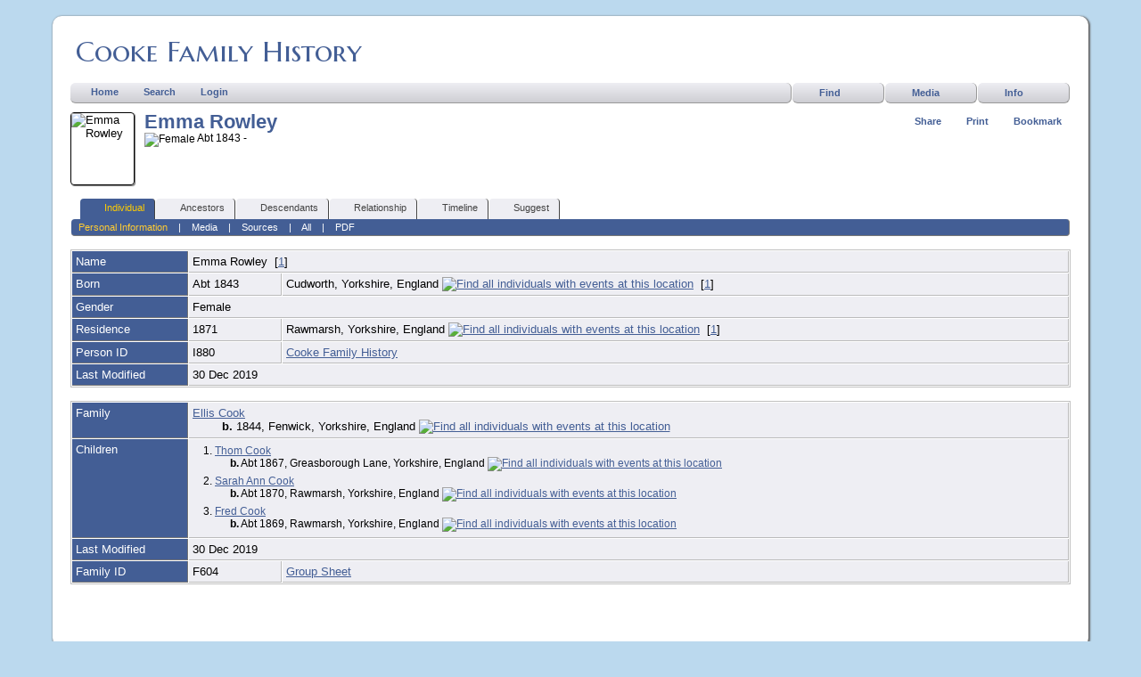

--- FILE ---
content_type: text/html;charset=UTF-8
request_url: http://www.cookehouse.com/getperson.php?personID=I880&tree=CFH
body_size: 5436
content:
<!DOCTYPE html PUBLIC "-//W3C//DTD XHTML 1.0 Transitional//EN" 
"http://www.w3.org/TR/xhtml1/DTD/xhtml1-transitional.dtd">

<html xmlns="http://www.w3.org/1999/xhtml">
<head>
<title>Emma Rowley b. Abt 1843 Cudworth, Yorkshire, England: Cooke Family History</title>
<meta name="Keywords" content="Emma Rowley b. Abt 1843 Cudworth, Yorkshire, England" />
<meta name="Description" content="Emma Rowley b. Abt 1843 Cudworth, Yorkshire, England: Cooke Family History" />
<meta http-equiv="Content-type" content="text/html; charset=UTF-8" />
<link href="css/genstyle.css?v=10.0.3" rel="stylesheet" type="text/css" />
<link href="templates/template13/css/tngtabs2.css?v=10.0.3" rel="stylesheet" type="text/css" />
<link href="templates/template13/css/templatestyle.css?v=10.0.3" rel="stylesheet" type="text/css" />
<script type="text/javascript" src="//ajax.googleapis.com/ajax/libs/jquery/1.8.3/jquery.min.js"></script>
<script type="text/javascript">// <![CDATA[
window.jQuery || document.write("<script src='js/jquery-1.8.3.min.js?v=910'>\x3C/script>")
//]]></script>
<script type="text/javascript" src="//ajax.googleapis.com/ajax/libs/jqueryui/1.9.2/jquery-ui.min.js"></script>
<script type="text/javascript">// <![CDATA[
window.jQuery.ui || document.write("<script src='js/jquery-ui-1.9.2.js?v=910'>\x3C/script>")
//]]></script>
<script type="text/javascript" src="js/net.js"></script>
<script type="text/javascript">var tnglitbox;</script>
<link href="templates/template13/css/mytngstyle.css?v=10.0.3" rel="stylesheet" type="text/css" />
<script type="text/javascript" src="http://w.sharethis.com/button/buttons.js"></script>
<script type="text/javascript">stLight.options({publisher: "be4e16ed-3cf4-460b-aaa4-6ac3d0e3004b",doNotHash:true,doNotCopy:true,hashAddressBar:false});</script>
<script type="text/javascript" src="js/tngmenuhover2.js"></script>
<script type="text/javascript">
var tnglitbox;
var share = 0;
var closeimg = "img/tng_close.gif";
var smallimage_url = 'ajx_smallimage.php?';
var cmstngpath='';
var loadingmsg = 'Loading...';
var expand_msg = "Expand";
var collapse_msg = "Collapse";
</script>
<link rel="alternate" type="application/rss+xml" title="RSS" href="tngrss.php" />

<meta name="language" content="en-gb" />
<meta name="google-site-verification" content="jP8gvdn9iLpA3uuri-c-lSeUBMrSBmRT6P5iDDUAeVg" />
<meta name="msvalidate.01" content="4112FDEC7843E97BEF5C096130129A7C" />
<link rel="icon" href="/favicon.ico" type="image/x-icon" />
<link rel="shortcut icon" href="/favicon.ico" type="image/x-icon" />
</head>

<body>
<div id="art-main">
<div class="cleared reset-box"></div>
<div class="art-sheet">
        <div class="art-sheet-cc"></div>
        <div class="art-sheet-body">
            <div class="art-content-layout">
                <div class="art-content-layout-row">
                    <div class="art-layout-cell art-content">
<div class="art-post">
    <div class="art-post-body">
		<p class="site-head"><a href="/">Cooke Family History</a></p>
<div class="menucontainer">
<div class="innercontainer">
<div class="icons">
 <a href="/"    title="Home" class="tngsmallicon" id="home-smicon">Home</a>
 <a href="searchform.php" onclick="return openSearch();"   title="Search" class="tngsmallicon" id="search-smicon">Search</a>
 <a href="#" onclick="return openLogin('ajx_login.php?p=');"   title="Login" class="tngsmallicon" id="log-smicon">Login</a>
&nbsp;
</div>
<ul class="tngdd  float-right" id="tngdd">
<li class="langmenu stubmenu"><br/></li>
<li><a href="#" class="menulink">Find</a>
<ul>
<li><a href="surnames.php"><span class="menu-icon" id="surnames-icon"></span> <span class="menu-label">Surnames</span></a></li>
<li><a href="bookmarks.php"><span class="menu-icon" id="bookmarks-icon"></span> <span class="menu-label">Bookmarks</span></a></li>
<li><a href="places.php"><span class="menu-icon" id="places-icon"></span> <span class="menu-label">Places</span></a></li>
<li><a href="anniversaries.php"><span class="menu-icon" id="dates-icon"></span> <span class="menu-label">Dates</span></a></li>
<li><a href="calendar.php?m=01"><span class="menu-icon" id="calendar-icon"></span> <span class="menu-label">Calendar</span></a></li>
<li><a href="cemeteries.php"><span class="menu-icon" id="cemeteries-icon"></span> <span class="menu-label">Cemeteries</span></a></li>
<li><a href="searchform.php"><span class="menu-icon" id="search-icon"></span> <span class="menu-label">Search People</span></a></li>
<li><a href="famsearchform.php"><span class="menu-icon" id="fsearch-icon"></span> <span class="menu-label">Search Families</span></a></li>
</ul>
</li>
<li><a href="#" class="menulink">Media</a>
<ul>
<li><a href="browsemedia.php?mediatypeID=photos"><span class="menu-icon" id="photos-icon"></span> <span class="menu-label">Photos</span></a></li>
<li><a href="browsemedia.php?mediatypeID=documents"><span class="menu-icon" id="documents-icon"></span> <span class="menu-label">Documents</span></a></li>
<li><a href="browsemedia.php?mediatypeID=histories"><span class="menu-icon" id="histories-icon"></span> <span class="menu-label">Histories</span></a></li>
<li><a href="browsealbums.php"><span class="menu-icon" id="albums-icon"></span> <span class="menu-label">Albums</span></a></li>
<li><a href="browsemedia.php"><span class="menu-icon" id="media-icon"></span> <span class="menu-label">All Media</span></a></li>
</ul>
</li>
<li><a href="#" class="menulink">Info</a>
<ul class="last">
<li><a href="whatsnew.php"><span class="menu-icon" id="whatsnew-icon"></span> <span class="menu-label">What's New</span></a></li>
<li><a href="mostwanted.php"><span class="menu-icon" id="mw-icon"></span> <span class="menu-label">Most Wanted</span></a></li>
<li><a href="reports.php"><span class="menu-icon" id="reports-icon"></span> <span class="menu-label">Reports</span></a></li>
<li><a href="statistics.php"><span class="menu-icon" id="stats-icon"></span> <span class="menu-label">Statistics</span></a></li>
<li><a href="browsetrees.php"><span class="menu-icon" id="trees-icon"></span> <span class="menu-label">Trees</span></a></li>
<li><a href="browsebranches.php"><span class="menu-icon" id="branches-icon"></span> <span class="menu-label">Branches</span></a></li>
<li><a href="browsenotes.php"><span class="menu-icon" id="notes-icon"></span> <span class="menu-label">Notes</span></a></li>
<li><a href="browsesources.php"><span class="menu-icon" id="sources-icon"></span> <span class="menu-label">Sources</span></a></li>
<li><a href="browserepos.php"><span class="menu-icon" id="repos-icon"></span> <span class="menu-label">Repositories</span></a></li>
<li><a href="suggest.php?page=Emma+Rowley+b.+Abt+1843+Cudworth%2C+Yorkshire%2C+England"><span class="menu-icon" id="contact-icon"></span> <span class="menu-label">Contact Us</span></a></li>
</ul>
</li>
</ul>
</div>
</div>
<div id="searchdrop" class="slidedown" style="display:none;"><a href="#" onclick="jQuery('#searchdrop').slideUp(200);return false;" style="float:right"><img src="img/tng_close.gif" border="0" alt=""/></a><span class="subhead"><strong>Search</strong> | <a href="searchform.php">Advanced Search</a></span><br/><br/><form action="search.php" method="get">

<label for="searchfirst">First Name: </label><input type="text" name="myfirstname" id="searchfirst"/> &nbsp;
<label for="searchlast">Last Name: </label><input type="text" name="mylastname" id="searchlast"/> &nbsp;
<label for="searchid">ID: </label><input type="text" class="veryshortfield" name="mypersonid" id="searchid"/> &nbsp;
<input type="submit" value="Search"/></form></div><div class="icons-rt"><div id="shareicons" style="display:none">
<span class='st_facebook_hcount' displayText='Facebook'></span>
<span class='st_twitter_hcount' displayText='Tweet'></span>
<span class='st_pinterest_hcount' displayText='Pinterest'></span>
<span class='st_googleplus_hcount' displayText='Google +'></span>
</div>
 <a href="#" onclick="jQuery('#shareicons').toggle(200); if(!share) { jQuery('#share-smicon').html('Hide'); share=1;} else { jQuery('#share-smicon').html('Share'); share=0; }; return false;"   title="Share" class="tngsmallicon" id="share-smicon">Share</a>
 <a href="#" onclick="newwindow=window.open('/getperson.php?personID=I880&amp;tree=CFH&amp;tngprint=1','tngprint','width=850,height=600,status=no,resizable=yes,scrollbars=yes'); newwindow.focus(); return false;"  rel="nofollow" title="Print" class="tngsmallicon" id="print-smicon">Print</a>
 <a href="#" onclick="tnglitbox = new LITBox('ajx_addbookmark.php?p=',{width:350,height:100}); return false;"   title="Bookmark" class="tngsmallicon" id="bmk-smicon">Bookmark</a>
</div>
<script type="text/javascript">var tngdd=new tngdd.dd("tngdd");tngdd.init("tngdd","menuhover");</script>
<div class="vcard">
<div style="float:left; padding-right:5px"><img src="img/female.jpg" border="1" alt="Emma Rowley" width="70" height="80" class="smallimg" style="float:left;"/></div><h1 class="header" style="margin-bottom:0px">Emma Rowley</h1><span class="normal"><img src="img/tng_female.gif" width="11" height="11" border="0" alt="Female" style="vertical-align: -1px;"/> Abt 1843 - </span>
<br clear="all" /><br />
<div id="tngmenu">
<ul id="tngnav">
<li><a id="a0" href="getperson.php?personID=I880&amp;tree=CFH" class="here"><span class="tngsmallicon2" id="ind-smicon"></span>Individual</a></li>
<li><a id="a1" href="pedigree.php?personID=I880&amp;tree=CFH"><span class="tngsmallicon2" id="ped-smicon"></span>Ancestors</a></li>
<li><a id="a2" href="descend.php?personID=I880&amp;tree=CFH"><span class="tngsmallicon2" id="desc-smicon"></span>Descendants</a></li>
<li><a id="a3" href="relateform.php?primaryID=I880&amp;tree=CFH"><span class="tngsmallicon2" id="rel-smicon"></span>Relationship</a></li>
<li><a id="a4" href="timeline.php?primaryID=I880&amp;tree=CFH"><span class="tngsmallicon2" id="time-smicon"></span>Timeline</a></li>
<li><a id="a5" href="suggest.php?enttype=I&amp;ID=I880&amp;tree=CFH"><span class="tngsmallicon2" id="sugg-smicon"></span>Suggest</a></li>
</ul>
</div>
<div id="pub-innermenu" class="fieldnameback fieldname smaller rounded4">
<a href="#" class="lightlink3" onclick="return infoToggle('info');" id="tng_plink">Personal Information</a> &nbsp;&nbsp; | &nbsp;&nbsp; 
<a href="#" class="lightlink" onclick="return infoToggle('media');" id="tng_mlink">Media</a> &nbsp;&nbsp; | &nbsp;&nbsp; 
<a href="#" class="lightlink" onclick="return infoToggle('citations');" id="tng_clink">Sources</a> &nbsp;&nbsp; | &nbsp;&nbsp; 
<a href="#" class="lightlink" onclick="return infoToggle('all');" id="tng_alink">All</a>
 &nbsp;&nbsp; | &nbsp;&nbsp; <a href="#" class="lightlink" onclick="tnglitbox = new LITBox('rpt_pdfform.php?pdftype=ind&amp;personID=I880&amp;tree=CFH',{width:350,height:350});return false;">PDF</a>
</div><br/>
<script type="text/javascript" src="js/getperson.js"></script>
<script type="text/javascript">
function infoToggle(part) {
	if( part == "all" ) {
		jQuery('#info').show();
$('#media').show();
$('#tng_mlink').attr('class','lightlink');
$('#citations').show();
$('#tng_clink').attr('class','lightlink');
		jQuery('#tng_alink').attr('class','lightlink3');
		jQuery('#tng_plink').attr('class','lightlink');
	}
	else {
		innerToggle(part,"info","tng_plink");
innerToggle(part,"media","tng_mlink");
innerToggle(part,"citations","tng_clink");
		jQuery('#tng_alink').attr('class','lightlink');
	}
	return false;
}
</script>

<ul class="nopad">
<li id="info" style="list-style-type: none; ">
<table cellspacing="1" cellpadding="4" class="whiteback tfixed">
<col class="labelcol"/><col style="width:104px"/><col />
<tr>
<td valign="top" class="fieldnameback indleftcol lt1"  id="info1"><span class="fieldname">Name</span></td>
<td valign="top" colspan="2" class="databack"><span class="n"><span class="given-name">Emma</span> <span class="family-name">Rowley</span></span>&nbsp; [<a href="#cite1" onclick="$('citations').style.display = '';">1</a>]&nbsp;</td></tr>
<tr>
<td valign="top" class="fieldnameback lt2" ><span class="fieldname">Born</span></td>
<td valign="top" class="databack">Abt 1843&nbsp;</td>
<td valign="top" class="databack">Cudworth, Yorkshire, England <a href="placesearch.php?psearch=Cudworth%2C+Yorkshire%2C+England&amp;tree=CFH" title="Find all individuals with events at this location"><img src="img/tng_search_small.gif" border="0" alt="Find all individuals with events at this location" width="9" height="9" /></a>&nbsp; [<a href="#cite1" onclick="$('citations').style.display = '';">1</a>]&nbsp;</td>
</tr>
<tr>
<td valign="top" class="fieldnameback lt4" ><span class="fieldname">Gender</span></td>
<td valign="top" colspan="2" class="databack">Female&nbsp;</td></tr>
<tr>
<td valign="top" class="fieldnameback lt5" ><span class="fieldname">Residence</span></td>
<td valign="top" class="databack">1871&nbsp;</td>
<td valign="top" class="databack">Rawmarsh, Yorkshire, England <a href="placesearch.php?psearch=Rawmarsh%2C+Yorkshire%2C+England&amp;tree=CFH" title="Find all individuals with events at this location"><img src="img/tng_search_small.gif" border="0" alt="Find all individuals with events at this location" width="9" height="9" /></a>&nbsp; [<a href="#cite1" onclick="$('citations').style.display = '';">1</a>]&nbsp;</td>
</tr>
<tr>
<td valign="top" class="fieldnameback lt8" ><span class="fieldname">Person ID</span></td>
<td valign="top" class="databack">I880&nbsp;</td>
<td valign="top" class="databack"><a href="showtree.php?tree=CFH">Cooke Family History</a></td>
</tr>
<tr>
<td valign="top" class="fieldnameback lt9" ><span class="fieldname">Last Modified</span></td>
<td valign="top" colspan="2" class="databack">30 Dec 2019&nbsp;</td></tr>
</table>
<br/>
<table cellspacing="1" cellpadding="4" class="whiteback tfixed">
<col class="labelcol"/><col style="width:104px"/><col />
<tr>
<td valign="top" class="fieldnameback indleftcol lt10"  id="famF604_1"><span class="fieldname">Family</span></td>
<td valign="top" colspan="2" class="databack"><a href="getperson.php?personID=I2331&amp;tree=CFH">Ellis Cook</a><br /><span style = "padding-left:2.5em"><strong>b.</strong> 1844, Fenwick, Yorkshire, England <a href="placesearch.php?tree=&amp;psearch=Fenwick%2C+Yorkshire%2C+England" title="Find all individuals with events at this location"><img src="img/tng_search_small.gif" border="0" alt="Find all individuals with events at this location" width="9" height="9" /></a></span>&nbsp;</td></tr>
<tr>
<td valign="top" class="fieldnameback"><span class="fieldname">Children&nbsp;</span></td>
<td colspan="2" class="databack">
<table cellpadding = "0" cellspacing = "0" width="100%">
<tr><td valign="top" width="10">&nbsp;</td><td onmouseover="highlightChild(1,'I436');" onmouseout="highlightChild(0,'I436');" class="unhighlightedchild" id="childI436"><span class="normal">1. <a href="getperson.php?personID=I436&amp;tree=CFH">Thom Cook</a><br /><span style = "padding-left:2.5em"><strong>b.</strong> Abt 1867, Greasborough Lane, Yorkshire, England <a href="placesearch.php?tree=&amp;psearch=Greasborough+Lane%2C+Yorkshire%2C+England" title="Find all individuals with events at this location"><img src="img/tng_search_small.gif" border="0" alt="Find all individuals with events at this location" width="9" height="9" /></a></span></span></td></tr>
<tr><td valign="top" width="10">&nbsp;</td><td onmouseover="highlightChild(1,'I861');" onmouseout="highlightChild(0,'I861');" class="unhighlightedchild" id="childI861"><span class="normal">2. <a href="getperson.php?personID=I861&amp;tree=CFH">Sarah Ann Cook</a><br /><span style = "padding-left:2.5em"><strong>b.</strong> Abt 1870, Rawmarsh, Yorkshire, England <a href="placesearch.php?tree=&amp;psearch=Rawmarsh%2C+Yorkshire%2C+England" title="Find all individuals with events at this location"><img src="img/tng_search_small.gif" border="0" alt="Find all individuals with events at this location" width="9" height="9" /></a></span></span></td></tr>
<tr><td valign="top" width="10">&nbsp;</td><td onmouseover="highlightChild(1,'I2105');" onmouseout="highlightChild(0,'I2105');" class="unhighlightedchild" id="childI2105"><span class="normal">3. <a href="getperson.php?personID=I2105&amp;tree=CFH">Fred Cook</a><br /><span style = "padding-left:2.5em"><strong>b.</strong> Abt 1869, Rawmarsh, Yorkshire, England <a href="placesearch.php?tree=&amp;psearch=Rawmarsh%2C+Yorkshire%2C+England" title="Find all individuals with events at this location"><img src="img/tng_search_small.gif" border="0" alt="Find all individuals with events at this location" width="9" height="9" /></a></span></span></td></tr>
</table>
</td>
</tr>
<tr>
<td valign="top" class="fieldnameback lt13" ><span class="fieldname">Last Modified</span></td>
<td valign="top" colspan="2" class="databack">30 Dec 2019&nbsp;</td></tr>
<tr>
<td valign="top" class="fieldnameback lt14" ><span class="fieldname">Family ID</span></td>
<td valign="top" class="databack">F604&nbsp;</td>
<td valign="top" class="databack"><a href="familygroup.php?familyID=F604&amp;tree=CFH">Group Sheet</a></td>
</tr>
</table>
<br />
</li> <!-- end info -->
<li id="media" style="list-style-type: none; display:none;">
<table cellspacing="1" cellpadding="4" class="whiteback tfixed">
<col class="labelcol"/><col style="width:104px"/><col/>
<tr>
<td valign="top" class="fieldnameback indleftcol lmphotos" id="media1" rowspan="2"><span class="fieldname">Photos</span></td>
<td valign="top" class="databack" align="center" style="width:104px"><div class="media-img"><div class="media-prev" id="prev2511_2279" style="display:none"></div></div>
<a href="media/Happy%20Childhood%20%20Ragnhild.htm"><img src="media/thumb_1911%20Emma%20Rowley%20223.jpg" border="0"  width="80" height="47" alt="Happy Childhood - Ragnhild" title="Happy Childhood - Ragnhild" class="thumb" /></a></td><td valign="top" class="databack"><span class="normal"><a href="media/Happy%20Childhood%20%20Ragnhild.htm">Happy Childhood - Ragnhild</a><br/>Found on http://www.mairi-campbell.com/blog-thoughts/category/david-and-ragnhild</span></td></tr>
<tr class="mphotos"><td valign="top" class="databack" align="center" style="width:104px"><div class="media-img"><div class="media-prev" id="prev2610_3632" style="display:none"></div></div>
<a href="showmedia.php?mediaID=2610&amp;medialinkID=3632"><img src="media/thumb_1911%20Emma%20Rowley%20223.jpg" border="0"  width="80" height="47" alt="1911 Emma Rowley 223" title="1911 Emma Rowley 223" class="thumb" /></a></td><td valign="top" class="databack"><span class="normal"><a href="showmedia.php?mediaID=2610&amp;medialinkID=3632">1911 Emma Rowley 223</a><br/></span></td></tr>

</table>
<br/>
</li> <!-- end media -->
<li id="citations" style="list-style-type: none; display:none;">
<table cellspacing="1" cellpadding="4" class="whiteback tfixed">
<col class="labelcol"/><col />
<tr>
<td valign="top" class="fieldnameback indleftcol" id="citations1"><a name="sources"><span class="fieldname">Sources&nbsp;</span></a></td>
<td valign="top" class="databack"><ol class="normal citeblock"><li class="normal"><a name="cite1"></a>[<a href="showsource.php?sourceID=S25&amp;tree=CFH">S25</a>]  1871 England Census, Ancestry.com, (Name: - Provo, UT, USA: The Generations Network, Inc., 2004. - Census Returns of England and Wales, 1871. Kew, Surrey, England: The National Archives of the UK (TNA): Public Record Office (PRO), 1871. Data imaged from the National Archives, London, England. The;), Class: RG10; Piece: 4708; Folio: 111; Page: 30; GSU roll: 847243..<br />
Birth date:  abt 1843<br />
Birth place:  Cudworth, Yorkshire, England<br />
Residence date:  1871<br />
Residence place:  Rawmarsh, Yorkshire, England<br /></li>
</ol></td>
</tr>
</table>
<br />
</li> <!-- end citations -->
</ul>
</div>
<br/>


		<div class="cleared"></div>
    </div>
</div>

                      <div class="cleared"></div>
                    </div>
                </div>
            </div>
            <div class="cleared"></div>
            <div class="art-footer">
                <div class="art-footer-body">
                            <div class="art-footer-text">

						                       <a href="tngrss.php" class="art-rss-tag-icon" title="RSS"></a>

                            </div>
                    <div class="cleared"></div>
                </div>
            </div>
    		<div class="cleared"></div>
        </div>
    </div>
    <div class="cleared"></div>
	<br/>
</div><script type="text/javascript" src="js/rpt_utils.js"></script>
<script type="text/javascript" src="js/litbox.js"></script>
</body>
</html>
